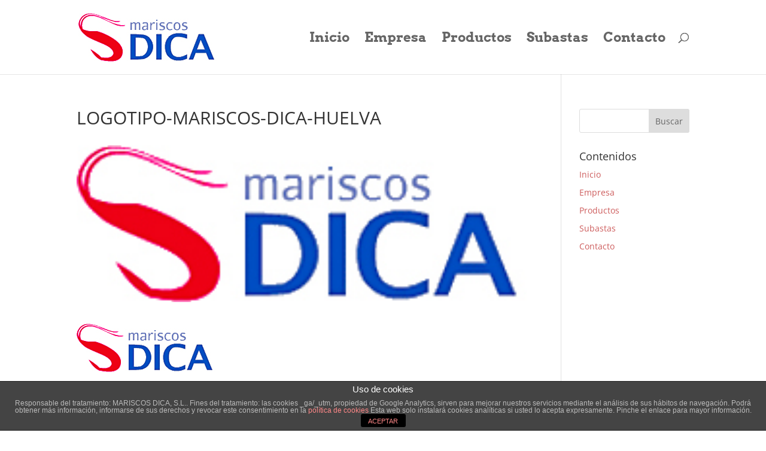

--- FILE ---
content_type: text/plain
request_url: https://www.google-analytics.com/j/collect?v=1&_v=j102&a=676171311&t=pageview&_s=1&dl=https%3A%2F%2Fmariscosdica.es%2Flogotipo-mariscos-dica-huelva%2F&ul=en-us%40posix&dt=LOGOTIPO-MARISCOS-DICA-HUELVA%20%7C%20Mariscos%20Dica&sr=1280x720&vp=1280x720&_u=IEBAAEABAAAAACAAI~&jid=785464615&gjid=2136634867&cid=572407755.1769429930&tid=UA-80760542-1&_gid=489033788.1769429930&_r=1&_slc=1&z=1635713396
body_size: -451
content:
2,cG-9PDEDRYGSQ